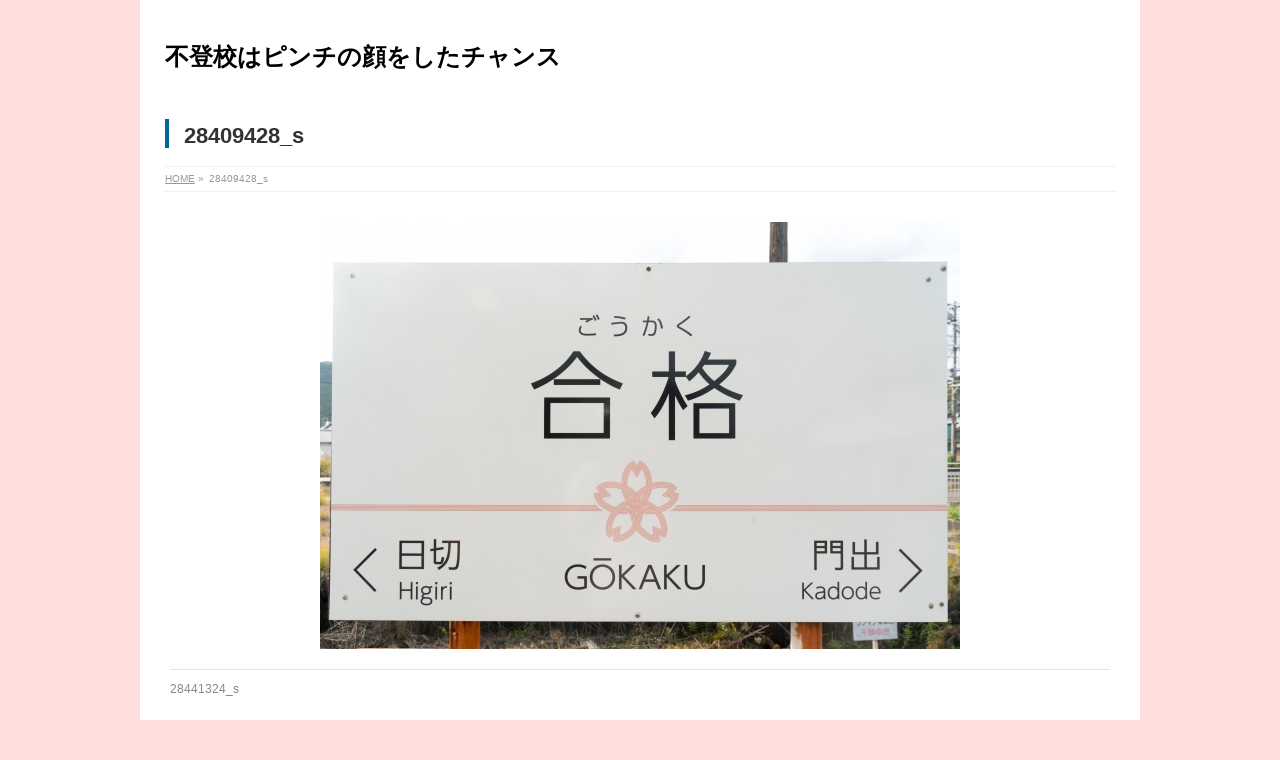

--- FILE ---
content_type: text/html; charset=UTF-8
request_url: https://futoukou123.com/%E4%B8%8D%E7%99%BB%E6%A0%A1%E3%81%A7%E5%8B%89%E5%BC%B7%E3%81%97%E3%81%A6%E3%81%AA%E3%81%84%E7%8A%B6%E6%85%8B%E3%81%8B%E3%82%89%E7%AB%8B%E3%81%A6%E7%9B%B4%E3%81%99%E9%81%93%E6%A1%88%E5%86%85%E3%80%80/28409428_s/
body_size: 3828
content:
<!DOCTYPE html>
<html xmlns:fb="http://ogp.me/ns/fb#" lang="ja">
<head>
<meta charset="UTF-8">
<meta property="og:site_name" content="不登校はピンチの顔をしたチャンス">
<meta property="og:url" content="https://futoukou123.com/%e4%b8%8d%e7%99%bb%e6%a0%a1%e3%81%a7%e5%8b%89%e5%bc%b7%e3%81%97%e3%81%a6%e3%81%aa%e3%81%84%e7%8a%b6%e6%85%8b%e3%81%8b%e3%82%89%e7%ab%8b%e3%81%a6%e7%9b%b4%e3%81%99%e9%81%93%e6%a1%88%e5%86%85%e3%80%80/28409428_s/">
<meta property="fb:app_id" content="">
<meta property="og:type" content="article">
<meta property="og:title" content="28409428_s | 不登校はピンチの顔をしたチャンス">
<meta property="og:description" content="">
<meta property="og:title" content="28409428_s">
<meta property="og:description" content="詳しくは投稿をご覧ください。">
<meta property="article:published_time" content="2023-12-30T03:34:15+00:00">
<meta property="article:modified_time" content="2023-12-30T03:34:15+00:00">
<meta property="og:image" content="https://futoukou123.com/wp-content/uploads/2023/12/28409428_s.jpg">
<meta property="og:locale" content="ja_JP">
<meta name="description" content="">
<meta name="twitter:card" content="summary">
<meta name="twitter:description" content="詳しくは投稿をご覧ください。">
<meta name="viewport" content="width=device-width, initial-scale=1">
<title>28409428_s | 不登校はピンチの顔をしたチャンス</title>
<link rel="dns-prefetch" href="//maxcdn.bootstrapcdn.com/font-awesome/4.3.0/css/font-awesome.min.css?ver=4.4.33">
<link rel="dns-prefetch" href="//fonts.googleapis.com/css?family=Droid+Sans%3A700%7CLato%3A900%7CAnton&#038;ver=4.4.33">
<link rel="dns-prefetch" href="//html5shiv.googlecode.com/svn/trunk/html5.js">
<link rel="start" href="https://futoukou123.com" title="HOME">
<link rel="alternate" type="application/rss+xml" title="不登校はピンチの顔をしたチャンス &raquo; フィード" href="https://futoukou123.com/feed/">
<link rel="alternate" type="application/rss+xml" title="不登校はピンチの顔をしたチャンス &raquo; コメントフィード" href="https://futoukou123.com/comments/feed/">
<link rel="alternate" type="application/json+oembed" href="https://futoukou123.com/wp-json/oembed/1.0/embed?url=https%3A%2F%2Ffutoukou123.com%2F%25e4%25b8%258d%25e7%2599%25bb%25e6%25a0%25a1%25e3%2581%25a7%25e5%258b%2589%25e5%25bc%25b7%25e3%2581%2597%25e3%2581%25a6%25e3%2581%25aa%25e3%2581%2584%25e7%258a%25b6%25e6%2585%258b%25e3%2581%258b%25e3%2582%2589%25e7%25ab%258b%25e3%2581%25a6%25e7%259b%25b4%25e3%2581%2599%25e9%2581%2593%25e6%25a1%2588%25e5%2586%2585%25e3%2580%2580%2F28409428_s%2F">
<link rel="alternate" type="text/xml+oembed" href="https://futoukou123.com/wp-json/oembed/1.0/embed?url=https%3A%2F%2Ffutoukou123.com%2F%25e4%25b8%258d%25e7%2599%25bb%25e6%25a0%25a1%25e3%2581%25a7%25e5%258b%2589%25e5%25bc%25b7%25e3%2581%2597%25e3%2581%25a6%25e3%2581%25aa%25e3%2581%2584%25e7%258a%25b6%25e6%2585%258b%25e3%2581%258b%25e3%2582%2589%25e7%25ab%258b%25e3%2581%25a6%25e7%259b%25b4%25e3%2581%2599%25e9%2581%2593%25e6%25a1%2588%25e5%2586%2585%25e3%2580%2580%2F28409428_s%2F&#038;format=xml">
<link rel="https://api.w.org/" href="https://futoukou123.com/wp-json/">
<link rel="shortlink" href="https://wp.me/a7lfkn-27h">
<link rel="pingback" href="https://futoukou123.com/xmlrpc.php">
<link rel="stylesheet" id="Biz_Vektor_add_font_awesome-css" href="//maxcdn.bootstrapcdn.com/font-awesome/4.3.0/css/font-awesome.min.css?ver=4.4.33" type="text/css" media="all">
<link rel="stylesheet" id="Biz_Vektor_add_web_fonts-css" href="//fonts.googleapis.com/css?family=Droid+Sans%3A700%7CLato%3A900%7CAnton&#038;ver=4.4.33" type="text/css" media="all">
<link rel="stylesheet" type="text/css" href="https://futoukou123.com/wp-content/cache/head-cleaner/css/8663d7561a21e122969d61aa5cf841a1.css" media="all">
<link rel="stylesheet" id="contact-form-7-css" href="https://futoukou123.com/wp-content/plugins/contact-form-7/includes/css/styles.css?ver=4.4" type="text/css" media="all">
<link rel="stylesheet" id="toc-screen-css" href="https://futoukou123.com/wp-content/plugins/table-of-contents-plus/screen.min.css?ver=1509" type="text/css" media="all">
<link rel="stylesheet" id="Biz_Vektor_common_style-css" href="https://futoukou123.com/wp-content/themes/biz-vektor/css/bizvektor_common_min.css?ver=1.8.15" type="text/css" media="all">
<link rel="stylesheet" id="Biz_Vektor_Design_style-css" href="https://futoukou123.com/wp-content/plugins/biz-vektor-neat/css/neat.css?ver=1.8.15" type="text/css" media="all">
<link rel="stylesheet" id="Biz_Vektor_plugin_sns_style-css" href="https://futoukou123.com/wp-content/themes/biz-vektor/plugins/sns/style_bizvektor_sns.css?ver=4.4.33" type="text/css" media="all">
<link rel="stylesheet" id="jetpack_image_widget-css" href="https://futoukou123.com/wp-content/plugins/jetpack/modules/widgets/image-widget/style.css?ver=20140808" type="text/css" media="all">
<link rel="stylesheet" id="jetpack-top-posts-widget-css" href="https://futoukou123.com/wp-content/plugins/jetpack/modules/widgets/top-posts/style.css?ver=20141013" type="text/css" media="all">
<link rel="stylesheet" id="jetpack_css-css" href="https://futoukou123.com/wp-content/plugins/jetpack/css/jetpack.css?ver=3.9.10" type="text/css" media="all">
<!--[if lte IE 8]><link rel="stylesheet" type="text/css" media="all" href="https://futoukou123.com/wp-content/plugins/biz-vektor-neat/css/neat_old_ie.css"><![endif]-->
<!--[if lte IE 8]><style type="text/css">
#gMenu .menu li { width:135px; text-align:center; }
#gMenu .menu li.current_page_item,
#gMenu .menu li.current_page_ancestor { width:139px; }
</style>
<![endif]-->
</head>

<body class="attachment single single-attachment postid-8139 attachmentid-8139 attachment-jpeg custom-background two-column right-sidebar">

<div id="fb-root"></div>

<div id="wrap">

<!--[if lte IE 8]>
<div id="eradi_ie_box">
<div class="alert_title">ご利用の Internet Exproler は古すぎます。</div>
<p>このウェブサイトはあなたがご利用の Internet Explorer をサポートしていないため、正しく表示・動作しません。<br />
古い Internet Exproler はセキュリティーの問題があるため、新しいブラウザに移行する事が強く推奨されています。<br />
最新の Internet Exproler を利用するか、<a href="https://www.google.co.jp/chrome/browser/index.html" target="_blank">Chrome</a> や <a href="https://www.mozilla.org/ja/firefox/new/" target="_blank">Firefox</a> など、より早くて快適なブラウザをご利用ください。</p>
</div>
<![endif]-->

<!-- [ #headerTop ] -->
<div id="headerTop">
<div class="innerBox">
<div id="site-description"></div>
</div>
</div><!-- [ /#headerTop ] -->

<!-- [ #header ] -->
<div id="header">
<div id="headerInner" class="innerBox">
<!-- [ #headLogo ] -->
<div id="site-title">
<a href="https://futoukou123.com/" title="不登校はピンチの顔をしたチャンス" rel="home">
不登校はピンチの顔をしたチャンス</a>
</div>
<!-- [ /#headLogo ] -->

<!-- [ #headContact ] -->
<!-- [ /#headContact ] -->

</div>
<!-- #headerInner -->
</div>
<!-- [ /#header ] -->



<div id="pageTitBnr">
<div class="innerBox">
<div id="pageTitInner">
<h1 id="pageTit">
28409428_s</h1>
</div><!-- [ /#pageTitInner ] -->
</div>
</div><!-- [ /#pageTitBnr ] -->
<!-- [ #panList ] -->
<div id="panList">
<div id="panListInner" class="innerBox">
<ul><li id="panHome"><a href="https://futoukou123.com"><span>HOME</span></a> &raquo; </li><li><span>28409428_s</span></li></ul></div>
</div>
<!-- [ /#panList ] -->

<div id="main">
<!-- [ #container ] -->
<div id="container" class="innerBox">
	<!-- [ #content ] -->
	<div id="content" class="content wide">


				<div id="post-8139" class="post-8139 attachment type-attachment status-inherit hentry">

					<div class="entry-content">
						<div class="entry-attachment">
						<p class="attachment"><a href="https://futoukou123.com/%e4%b8%8d%e7%99%bb%e6%a0%a1%e3%81%a7%e5%8b%89%e5%bc%b7%e3%81%97%e3%81%a6%e3%81%aa%e3%81%84%e7%8a%b6%e6%85%8b%e3%81%8b%e3%82%89%e7%ab%8b%e3%81%a6%e7%9b%b4%e3%81%99%e9%81%93%e6%a1%88%e5%86%85%e3%80%80/colorful-steps-silhouette-diagram/" title="28409428_s" rel="attachment"><img width="640" height="427" src="https://futoukou123.com/wp-content/uploads/2023/12/28409428_s.jpg" class="attachment-900x9999 size-900x9999" alt="28409428_s" srcset="https://futoukou123.com/wp-content/uploads/2023/12/28409428_s-300x200.jpg 300w, https://futoukou123.com/wp-content/uploads/2023/12/28409428_s.jpg 640w" sizes="(max-width: 640px) 100vw, 640px" /></a></p>

						<div id="nav-below" class="navigation">
							<div class="nav-previous"><a href='https://futoukou123.com/%e4%b8%8d%e7%99%bb%e6%a0%a1%e3%81%a7%e5%8b%89%e5%bc%b7%e3%81%97%e3%81%a6%e3%81%aa%e3%81%84%e7%8a%b6%e6%85%8b%e3%81%8b%e3%82%89%e7%ab%8b%e3%81%a6%e7%9b%b4%e3%81%99%e9%81%93%e6%a1%88%e5%86%85%e3%80%80/28441324_s/'>28441324_s</a></div>
							<div class="nav-next"></div>
						</div><!-- #nav-below -->
						</div><!-- .entry-attachment -->
						<div class="entry-caption"></div>

<div class='wp_social_bookmarking_light'>
            <div class="wsbl_hatena_button"><a href="//b.hatena.ne.jp/entry/https://futoukou123.com/%e4%b8%8d%e7%99%bb%e6%a0%a1%e3%81%a7%e5%8b%89%e5%bc%b7%e3%81%97%e3%81%a6%e3%81%aa%e3%81%84%e7%8a%b6%e6%85%8b%e3%81%8b%e3%82%89%e7%ab%8b%e3%81%a6%e7%9b%b4%e3%81%99%e9%81%93%e6%a1%88%e5%86%85%e3%80%80/28409428_s/" class="hatena-bookmark-button" data-hatena-bookmark-title="28409428_s" data-hatena-bookmark-layout="simple-balloon" title="このエントリーをはてなブックマークに追加"> <img src="//b.hatena.ne.jp/images/entry-button/button-only@2x.png" alt="このエントリーをはてなブックマークに追加" width="20" height="20" style="border: none;" /></a><script type="text/javascript" src="//b.hatena.ne.jp/js/bookmark_button.js" charset="utf-8" async="async"></script></div>
    </div>
<br class='wp_social_bookmarking_light_clear' />
<div class='wp_social_bookmarking_light'>
            <div class="wsbl_hatena_button"><a href="//b.hatena.ne.jp/entry/https://futoukou123.com/%e4%b8%8d%e7%99%bb%e6%a0%a1%e3%81%a7%e5%8b%89%e5%bc%b7%e3%81%97%e3%81%a6%e3%81%aa%e3%81%84%e7%8a%b6%e6%85%8b%e3%81%8b%e3%82%89%e7%ab%8b%e3%81%a6%e7%9b%b4%e3%81%99%e9%81%93%e6%a1%88%e5%86%85%e3%80%80/28409428_s/" class="hatena-bookmark-button" data-hatena-bookmark-title="28409428_s" data-hatena-bookmark-layout="simple-balloon" title="このエントリーをはてなブックマークに追加"> <img src="//b.hatena.ne.jp/images/entry-button/button-only@2x.png" alt="このエントリーをはてなブックマークに追加" width="20" height="20" style="border: none;" /></a><script type="text/javascript" src="//b.hatena.ne.jp/js/bookmark_button.js" charset="utf-8" async="async"></script></div>
    </div>
<br class='wp_social_bookmarking_light_clear' />

<div id='jp-relatedposts' class='jp-relatedposts' >
	<h3 class="jp-relatedposts-headline"><em>関連</em></h3>
</div>
					</div><!-- .entry-content -->

				</div><!-- #post-## -->


	</div>
	<!-- [ /#content ] -->

</div>
<!-- [ /#container ] -->

</div><!-- #main -->

<div id="back-top">
<a href="#wrap">
	<img id="pagetop" src="https://futoukou123.com/wp-content/themes/biz-vektor/js/res-vektor/images/footer_pagetop.png" alt="PAGETOP" />
</a>
</div>

<!-- [ #footerSection ] -->
<div id="footerSection">

	<div id="pagetop">
	<div id="pagetopInner" class="innerBox">
	<a href="#wrap">PAGETOP</a>
	</div>
	</div>

	<div id="footMenu">
	<div id="footMenuInner" class="innerBox">
		</div>
	</div>

	<!-- [ #footer ] -->
	<div id="footer">
	<!-- [ #footerInner ] -->
	<div id="footerInner" class="innerBox">
		<dl id="footerOutline">
		<dt>不登校はピンチの顔をしたチャンス</dt>
		<dd>
				</dd>
		</dl>
		<!-- [ #footerSiteMap ] -->
		<div id="footerSiteMap">
</div>
		<!-- [ /#footerSiteMap ] -->
	</div>
	<!-- [ /#footerInner ] -->
	</div>
	<!-- [ /#footer ] -->

	<!-- [ #siteBottom ] -->
	<div id="siteBottom">
	<div id="siteBottomInner" class="innerBox">
	<div id="copy">Copyright &copy; <a href="https://futoukou123.com/" rel="home">不登校はピンチの顔をしたチャンス</a> All Rights Reserved.</div><div id="powerd">Powered by <a href="https://ja.wordpress.org/">WordPress</a> &amp; <a href="http://bizvektor.com" target="_blank" title="無料WordPressテーマ BizVektor(ビズベクトル)"> BizVektor Theme</a> by <a href="http://www.vektor-inc.co.jp" target="_blank" title="株式会社ベクトル -ウェブサイト制作・WordPressカスタマイズ- [ 愛知県名古屋市 ]">Vektor,Inc.</a> technology.</div>	</div>
	</div>
	<!-- [ /#siteBottom ] -->
</div>
<!-- [ /#footerSection ] -->
</div>
<!-- [ /#wrap ] -->
<div style="display:none">
	</div>
<script type="text/javascript" src="//html5shiv.googlecode.com/svn/trunk/html5.js"></script>
<script type="text/javascript" src="https://s0.wp.com/wp-content/js/devicepx-jetpack.js?ver=202605"></script>
<script type="text/javascript" src="https://secure.gravatar.com/js/gprofiles.js?ver=2026Febaa"></script>
<script type="text/javascript" src="https://stats.wp.com/e-202605.js" async defer></script>
<script type="text/javascript" src="https://futoukou123.com/wp-content/cache/head-cleaner/js/bed2246026eaacbee544155fdd704f7a.js"></script>
</body></html>

--- FILE ---
content_type: text/css
request_url: https://futoukou123.com/wp-content/cache/head-cleaner/css/8663d7561a21e122969d61aa5cf841a1.css
body_size: 711
content:
@charset "utf-8";.sticky{}.bypostauthor{}img.wp-smiley,img.emoji{display:inline !important;border:none !important;box-shadow:none !important;height:1em !important;width:1em !important;margin:0
.07em !important;vertical-align: -0.1em !important;background:none !important;padding:0
!important}div#toc_container ul
li{font-size:14px}img#wpstats{display:none}.wp_social_bookmarking_light{border:0
!important;padding:10px
0 20px 0 !important;margin:0
!important}.wp_social_bookmarking_light
div{float:left !important;border:0
!important;padding:0
!important;margin:0
5px 0px 0 !important;min-height:30px !important;line-height:18px !important;text-indent:0 !important}.wp_social_bookmarking_light
img{border:0
!important;padding:0;margin:0;vertical-align:top !important}.wp_social_bookmarking_light_clear{clear:both !important}#fb-root{display:none}.wsbl_twitter{width:100px}.wsbl_facebook_like
iframe{max-width:none !important}.wsbl_pinterest
a{border:0px
!important}body.custom-background{background-color:#fdd}@media (min-width: 970px){#gMenu .menu>li{width:135px;text-align:center}#gMenu .menu > li.current_menu_item,
#gMenu .menu > li.current-menu-item,
#gMenu .menu > li.current-menu-ancestor,
#gMenu .menu > li.current_page_item,
#gMenu .menu > li.current_page_ancestor,
#gMenu .menu>li.current-page-ancestor{width:139px}}h1,h2,h3,h4,h4,h5,h6,#header #site-title,#pageTitBnr #pageTitInner #pageTit,#content .leadTxt,#sideTower
.localHead{font-family:"ヒラギノ角ゴ Pro W3","Hiragino Kaku Gothic Pro","メイリオ",Meiryo,Osaka,"ＭＳ Ｐゴシック","MS PGothic",sans-serif}#pageTitBnr #pageTitInner
#pageTit{font-weight:lighter}#gMenu .menu li a
strong{font-family:"ヒラギノ角ゴ Pro W3","Hiragino Kaku Gothic Pro","メイリオ",Meiryo,Osaka,"ＭＳ Ｐゴシック","MS PGothic",sans-serif}